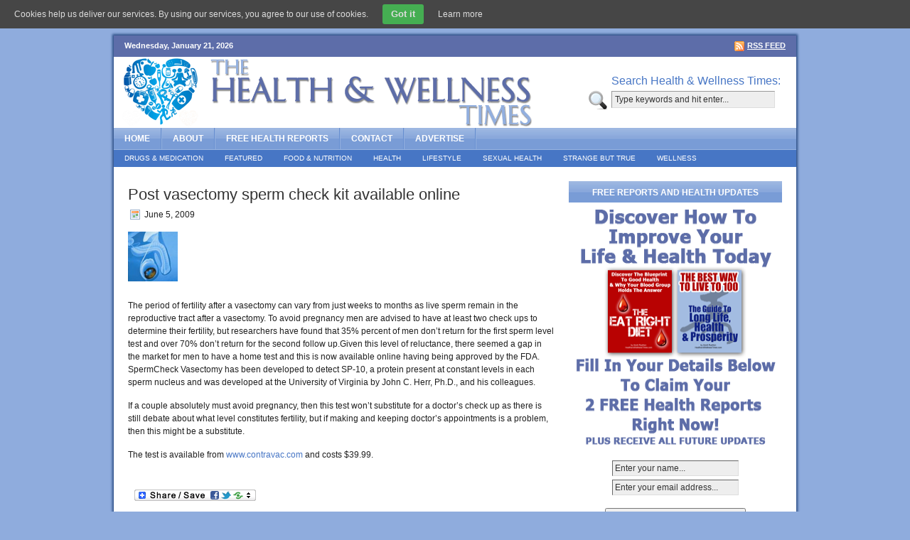

--- FILE ---
content_type: text/html; charset=UTF-8
request_url: https://www.healthandwellnesstimes.com/post-vasectomy-sperm-check-kit-available-online/
body_size: 8437
content:
<!DOCTYPE html PUBLIC "-//W3C//DTD XHTML 1.0 Transitional//EN" "http://www.w3.org/TR/xhtml1/DTD/xhtml1-transitional.dtd">
<html xmlns="http://www.w3.org/1999/xhtml">
<head profile="http://gmpg.org/xfn/11">
<meta http-equiv="Content-Type" content="text/html; charset=UTF-8" />
<meta name="distribution" content="global" />
<meta name="robots" content="follow, all" />
<meta name="language" content="en, sv" />
<meta name="verify-v1" content="yL2HYRar2CRbjJQriXlt2iSWyKhFky/OOFbl+rZnWW8=" />
<meta name="blogcatalog" content="9BC8978906" /> 
<title>Post vasectomy sperm check kit available online</title>

<link rel="Shortcut Icon" href="https://www.healthandwellnesstimes.com/wp-content/themes/revolution_city-10/images/favicon1.ico" type="image/x-icon" />
<link rel="alternate" type="application/rss+xml" title="RSS 2.0" href="https://www.healthandwellnesstimes.com/feed/" />
<link rel="alternate" type="text/xml" title="RSS .92" href="https://www.healthandwellnesstimes.com/feed/rss/" />
<link rel="alternate" type="application/atom+xml" title="Atom 0.3" href="https://www.healthandwellnesstimes.com/feed/atom/" />
<link rel="pingback" href="https://www.healthandwellnesstimes.com/xmlrpc.php" />
				
	<script type="text/javascript">//<![CDATA[
	// Google Analytics for WordPress by Yoast v4.1.3 | http://yoast.com/wordpress/google-analytics/
	var _gaq = _gaq || [];
	_gaq.push(['_setAccount','UA-5493593-4']);
	_gaq.push(['_trackPageview'],['_trackPageLoadTime']);
	(function() {
		var ga = document.createElement('script'); ga.type = 'text/javascript'; ga.async = true;
		ga.src = ('https:' == document.location.protocol ? 'https://ssl' : 'http://www') + '.google-analytics.com/ga.js';
		var s = document.getElementsByTagName('script')[0]; s.parentNode.insertBefore(ga, s);
	})();
	//]]></script>
<link rel="alternate" type="application/rss+xml" title="The Health and Wellness Times &raquo; Post vasectomy sperm check kit available online Comments Feed" href="https://www.healthandwellnesstimes.com/post-vasectomy-sperm-check-kit-available-online/feed/" />
<link rel='stylesheet' id='A2A_SHARE_SAVE-css'  href='https://www.healthandwellnesstimes.com/wp-content/plugins/add-to-any/addtoany.min.css?ver=1.3' type='text/css' media='all' />
<link rel='stylesheet' id='contact-form-7-css'  href='https://www.healthandwellnesstimes.com/wp-content/plugins/contact-form-7/styles.css?ver=2.4.6' type='text/css' media='all' />
<script type='text/javascript' src='https://www.healthandwellnesstimes.com/wp-includes/js/l10n.js?ver=20101110'></script>
<script type='text/javascript' src='https://www.healthandwellnesstimes.com/wp-includes/js/jquery/jquery.js?ver=1.6.1'></script>
<link rel="EditURI" type="application/rsd+xml" title="RSD" href="https://www.healthandwellnesstimes.com/xmlrpc.php?rsd" />
<link rel="wlwmanifest" type="application/wlwmanifest+xml" href="https://www.healthandwellnesstimes.com/wp-includes/wlwmanifest.xml" /> 
<link rel='index' title='The Health and Wellness Times' href='https://www.healthandwellnesstimes.com/' />
<link rel='start' title='Extra health benefits for men' href='https://www.healthandwellnesstimes.com/extra-health-benefits-for-men/' />
<link rel='prev' title='10 point healthy flight check' href='https://www.healthandwellnesstimes.com/10-point-healthy-flight-check/' />
<link rel='next' title='Antidepressant drug statistics turn out to be depressing' href='https://www.healthandwellnesstimes.com/antidepressant-drug-statistics-turn-out-to-be-depressing/' />
<meta name="generator" content="WordPress 3.2.1" />
<link rel='shortlink' href='https://www.healthandwellnesstimes.com/?p=2592' />

<script type="text/javascript"><!--
var a2a_config=a2a_config||{},wpa2a={done:false,html_done:false,script_ready:false,script_load:function(){var a=document.createElement('script'),s=document.getElementsByTagName('script')[0];a.type='text/javascript';a.async=true;a.src='https://static.addtoany.com/menu/page.js';s.parentNode.insertBefore(a,s);wpa2a.script_load=function(){};},script_onready:function(){if(a2a.type=='page'){wpa2a.script_ready=true;if(wpa2a.html_done)wpa2a.init();}},init:function(){for(var i=0,el,target,targets=wpa2a.targets,length=targets.length;i<length;i++){el=document.getElementById('wpa2a_'+(i+1));target=targets[i];a2a_config.linkname=target.title;a2a_config.linkurl=target.url;if(el)a2a.init('page',{target:el});wpa2a.done=true;}}};a2a_config.tracking_callback=['ready',wpa2a.script_onready];
a2a_config.show_title=1;
//--></script>

<!-- All in One SEO Pack 1.6.13.3 by Michael Torbert of Semper Fi Web Design[549,637] -->
<meta name="description" content="The period of fertility after a vasectomy can vary from just weeks to months as live sperm remain in the reproductive tract after a vasectomy. To avoid" />
<meta name="keywords" content="mens health" />
<link rel="canonical" href="https://www.healthandwellnesstimes.com/post-vasectomy-sperm-check-kit-available-online/" />
<!-- /all in one seo pack -->

	<!-- begin gallery scripts -->
    <link rel="stylesheet" href="https://www.healthandwellnesstimes.com/wp-content/plugins/featured-content-gallery/css/jd.gallery.css.php" type="text/css" media="screen" charset="utf-8"/>
	<link rel="stylesheet" href="https://www.healthandwellnesstimes.com/wp-content/plugins/featured-content-gallery/css/jd.gallery.css" type="text/css" media="screen" charset="utf-8"/>
	<script type="text/javascript" src="https://www.healthandwellnesstimes.com/wp-content/plugins/featured-content-gallery/scripts/mootools.v1.11.js"></script>
	<script type="text/javascript" src="https://www.healthandwellnesstimes.com/wp-content/plugins/featured-content-gallery/scripts/jd.gallery.js.php"></script>
	<script type="text/javascript" src="https://www.healthandwellnesstimes.com/wp-content/plugins/featured-content-gallery/scripts/jd.gallery.transitions.js"></script>
	<!-- end gallery scripts -->

			<link rel="stylesheet" type="text/css" href="https://www.healthandwellnesstimes.com/index.php?ak_action=aktt_css&v=2.4" />
			<script type="text/javascript" src="https://www.healthandwellnesstimes.com/index.php?ak_action=aktt_js&v=2.4"></script>
		
		<style type="text/css" media="screen">
			#catapult-cookie-bar {
				display: none;
				direction: ltr;
				color: #dddddd;
				min-height: 30px;
				position: fixed;
				left: 0;
				top: 0;
				width: 100%;
				z-index: 99999;
				padding:6px 20px 4px;
				background-color: #464646;
				text-align:left;
			}
			#catapult-cookie-bar a {
				color: #dddddd;
			}
			button#catapultCookie {
				margin:0 20px;
				line-height:20px;
				background:#45AE52;
				border:none;
				color: #dddddd;
				padding:4px 12px;
				border-radius: 3px;
				cursor: pointer;
				font-size: 13px;
				font-weight: bold;
			}
		</style><!--[if IE]>
<style type="text/css">
.addtoany_list a img{filter:alpha(opacity=70)}
.addtoany_list a:hover img,.addtoany_list a.addtoany_share_save img{filter:alpha(opacity=100)}
</style>
<![endif]-->

<style type="text/css" media="screen"><!-- @import url( https://www.healthandwellnesstimes.com/wp-content/themes/revolution_city-10/style.css ); --></style>
<link type="text/css" media="screen" rel="stylesheet" href="https://www.healthandwellnesstimes.com/wp-content/themes/revolution_city-10/tab.css"  />
<script src="https://www.healthandwellnesstimes.com/wp-content/themes/revolution_city-10/javascript/tabber.js" type="text/javascript"></script>

<script type="text/javascript"><!--//--><![CDATA[//><!--
sfHover = function() {
	if (!document.getElementsByTagName) return false;
	var sfEls = document.getElementById("nav").getElementsByTagName("li");

	// if you only have one main menu - delete the line below //
	var sfEls1 = document.getElementById("subnav").getElementsByTagName("li");
	//

	for (var i=0; i<sfEls.length; i++) {
		sfEls[i].onmouseover=function() {
			this.className+=" sfhover";
		}
		sfEls[i].onmouseout=function() {
			this.className=this.className.replace(new RegExp(" sfhover\\b"), "");
		}
	}

	// if you only have one main menu - delete the "for" loop below //
	for (var i=0; i<sfEls1.length; i++) {
		sfEls1[i].onmouseover=function() {
			this.className+=" sfhover1";
		}
		sfEls1[i].onmouseout=function() {
			this.className=this.className.replace(new RegExp(" sfhover1\\b"), "");
		}
	}
	//

}
if (window.attachEvent) window.attachEvent("onload", sfHover);
//--><!]]></script>

</head>

<body>

<div id="wrap">

	<div id="topnavbar">
	
		<div class="topnavbarleft">
			<p><script src="https://www.healthandwellnesstimes.com/wp-content/themes/revolution_city-10/javascript/date.js" type="text/javascript"></script></p>
		</div>

		<div class="topnavbarright">
		<p><a href="https://feedproxy.google.com/TheHealthAndWellnessTimes"><img style="vertical-align:middle" src="https://www.healthandwellnesstimes.com/wp-content/themes/revolution_city-10/images/rss.gif" alt="Subscribe to The Health and Wellness Times" /></a><a href="https://feedproxy.google.com/TheHealthAndWellnessTimes">RSS Feed</a><!--<a href="https://www.healthandwellnesstimes.com/comments/feed/"><img style="vertical-align:middle;margin-left:10px;" src="https://www.healthandwellnesstimes.com/wp-content/themes/revolution_city-10/images/rss.gif" alt="Subscribe to The Health and Wellness Times" /></a><a href="https://www.healthandwellnesstimes.com/comments/feed/">Comments</a> --></p>
		</div>
	</div>

<div id="header">

	<div class="headerleft">
		<a href="https://www.healthandwellnesstimes.com/"><img src="https://www.healthandwellnesstimes.com/wp-content/themes/revolution_city-10/images/logo.gif" alt="Health, Wellness, Nutrition, Wealth, Living" /></a>
	</div>
	
		
	<div class="headerright">
<h3>Search Health &amp; Wellness Times: </h3>
		<form id="searchform" method="get" action="/index.php">
		<input type="text" value="Type keywords and hit enter..." name="s" id="s-head" onfocus="if (this.value == 'Type keywords and hit enter...') {this.value = '';}" onblur="if (this.value == '') {this.value = 'Type keywords and hit enter...';}" /></form>
	</div>

</div>

<div id="navbar">

	<ul id="nav">
		<li><a href="https://www.healthandwellnesstimes.com">Home</a></li>
			<li class="page_item page-item-2"><a href="https://www.healthandwellnesstimes.com/about/" title="About">About</a></li>
<li class="page_item page-item-3224"><a href="https://www.healthandwellnesstimes.com/free-health-reports/" title="FREE Health Reports">FREE Health Reports</a></li>
<li class="page_item page-item-59"><a href="https://www.healthandwellnesstimes.com/contact/" title="Contact">Contact</a></li>
<li class="page_item page-item-3221"><a href="https://www.healthandwellnesstimes.com/advertise/" title="Advertise">Advertise</a></li>
	</ul>
	
</div>

<div style="clear:both;"></div>

<div id="subnavbar">
	<ul id="subnav">

			<li class="cat-item cat-item-11"><a href="https://www.healthandwellnesstimes.com/category/drugs-and-medication/" title="View all posts filed under Drugs &amp; Medication">Drugs &amp; Medication</a>
<ul class='children'>
	<li class="cat-item cat-item-37"><a href="https://www.healthandwellnesstimes.com/category/drugs-and-medication/medical-research-studies/" title="View all posts filed under Medical Research &amp; Studies">Medical Research &amp; Studies</a>
</li>
	<li class="cat-item cat-item-16"><a href="https://www.healthandwellnesstimes.com/category/drugs-and-medication/natural-medicine/" title="View all posts filed under Natural Medicine">Natural Medicine</a>
</li>
	<li class="cat-item cat-item-723"><a href="https://www.healthandwellnesstimes.com/category/drugs-and-medication/surgery/" title="View all posts filed under Surgery">Surgery</a>
</li>
</ul>
</li>
	<li class="cat-item cat-item-34"><a href="https://www.healthandwellnesstimes.com/category/featured/" title="View all posts filed under featured">featured</a>
</li>
	<li class="cat-item cat-item-20"><a href="https://www.healthandwellnesstimes.com/category/food-and-nutrition/" title="View all posts filed under Food &amp; Nutrition">Food &amp; Nutrition</a>
<ul class='children'>
	<li class="cat-item cat-item-36"><a href="https://www.healthandwellnesstimes.com/category/food-and-nutrition/diets/" title="View all posts filed under Diets">Diets</a>
</li>
	<li class="cat-item cat-item-12"><a href="https://www.healthandwellnesstimes.com/category/food-and-nutrition/vitamins-and-supplements/" title="View all posts filed under Vitamins &amp; Supplements">Vitamins &amp; Supplements</a>
</li>
</ul>
</li>
	<li class="cat-item cat-item-1"><a href="https://www.healthandwellnesstimes.com/category/general-health/" title="View all posts filed under Health">Health</a>
<ul class='children'>
	<li class="cat-item cat-item-10"><a href="https://www.healthandwellnesstimes.com/category/general-health/childrens-health/" title="View all posts filed under Childrens Health">Childrens Health</a>
</li>
	<li class="cat-item cat-item-13"><a href="https://www.healthandwellnesstimes.com/category/general-health/healthy-ageing-general-health/" title="View all posts filed under Healthy Ageing">Healthy Ageing</a>
</li>
	<li class="cat-item cat-item-8"><a href="https://www.healthandwellnesstimes.com/category/general-health/mens-health-health/" title="View all posts filed under Mens Health">Mens Health</a>
</li>
	<li class="cat-item cat-item-15"><a href="https://www.healthandwellnesstimes.com/category/general-health/mental-health/" title="View all posts filed under Mental Health">Mental Health</a>
</li>
	<li class="cat-item cat-item-9"><a href="https://www.healthandwellnesstimes.com/category/general-health/womens-health/" title="View all posts filed under Womens Health">Womens Health</a>
</li>
</ul>
</li>
	<li class="cat-item cat-item-14"><a href="https://www.healthandwellnesstimes.com/category/healthy-lifestyle/" title="View all posts filed under Lifestyle">Lifestyle</a>
<ul class='children'>
	<li class="cat-item cat-item-164"><a href="https://www.healthandwellnesstimes.com/category/healthy-lifestyle/at-home/" title="View all posts filed under At Home">At Home</a>
</li>
	<li class="cat-item cat-item-38"><a href="https://www.healthandwellnesstimes.com/category/healthy-lifestyle/at-work/" title="View all posts filed under At Work">At Work</a>
</li>
	<li class="cat-item cat-item-18"><a href="https://www.healthandwellnesstimes.com/category/healthy-lifestyle/fitness-and-sport/" title="View all posts filed under Fitness &amp; Sport">Fitness &amp; Sport</a>
</li>
	<li class="cat-item cat-item-19"><a href="https://www.healthandwellnesstimes.com/category/healthy-lifestyle/travel-health/" title="View all posts filed under Travel">Travel</a>
</li>
</ul>
</li>
	<li class="cat-item cat-item-17"><a href="https://www.healthandwellnesstimes.com/category/sexual-health/" title="View all posts filed under Sexual Health">Sexual Health</a>
</li>
	<li class="cat-item cat-item-709"><a href="https://www.healthandwellnesstimes.com/category/strange-but-true/" title="View all posts filed under Strange But True">Strange But True</a>
</li>
	<li class="cat-item cat-item-21"><a href="https://www.healthandwellnesstimes.com/category/wellness/" title="View all posts filed under Wellness">Wellness</a>
<ul class='children'>
	<li class="cat-item cat-item-48"><a href="https://www.healthandwellnesstimes.com/category/wellness/skincare/" title="View all posts filed under Skincare">Skincare</a>
</li>
</ul>
</li>
	</ul>
</div>

<div style="clear:both;"></div>
<div id="content">

	<div id="contentleft">
	
		<div class="postarea">
		
		<!-- <div class="breadcrumb">
		
</div> -->


			
						<h1>Post vasectomy sperm check kit available online</h1>
			
			<div class="date">
			
				<div class="dateleft">
				<p><span class="time">June 5, 2009</span></p> 
				</div>
				
				<div class="dateright">
				</div>
				
			</div>


			<div style="float: right;margin: 2px;"><script type="text/javascript"><!--
google_ad_client = "pub-7344153808474064";
google_alternate_color = "FFFFFF";
google_ad_width = 468;
google_ad_height = 60;
google_ad_format = "468x60_as";
google_ad_type = "text";
google_ad_channel ="8130846927";
google_color_border = "FFFFFF";
google_color_link = "4776C5";
google_color_bg = "FFFFFF";
google_color_text = "202020";
google_color_url = "4776C5";
google_ui_features = "rc:0";
//--></script>
<script type="text/javascript" src="https://pagead2.googlesyndication.com/pagead/show_ads.js">
</script></div><p><img class="alignnone" title="sperm check" src="https://www.healthandwellnesstimes.com/wp-content/uploads/2009/03/testicular-cancer.png" alt="" width="70" height="70" /></p>
<p>The period of fertility after a vasectomy can vary from just weeks to months as live sperm remain in the reproductive tract after a vasectomy. To avoid pregnancy men are advised to have at least two check ups to determine their fertility, but researchers have found that 35% percent of men don&#8217;t return for the first sperm level test and over 70% don&#8217;t return for the second follow up.Given this level of reluctance, there seemed a gap in the market for men to have a home test and this is now available online having being approved by the FDA. SpermCheck Vasectomy has been developed to detect SP-10, a protein present at constant levels in each sperm nucleus and was developed at the University of Virginia by John C. Herr, Ph.D., and his colleagues.</p>
<p>If a couple absolutely must avoid pregnancy, then this test won&#8217;t substitute for a doctor&#8217;s check up as there is still debate about what level constitutes fertility, but if making and keeping doctor&#8217;s appointments is a problem, then this might be a substitute.</p>
<p>The test is available from <a href="http://www.contravac.com" onclick="javascript:_gaq.push(['_trackEvent','outbound-article','http://www.contravac.com']);" target="_blank">www.contravac.com</a> and costs $39.99.</p>
<div class="addtoany_share_save_container"><div class="a2a_kit a2a_target addtoany_list" id="wpa2a_1"><a class="a2a_dd addtoany_share_save" href="https://www.addtoany.com/share_save" onclick="javascript:_gaq.push(['_trackEvent','outbound-article','http://www.addtoany.com']);"><img src="https://www.healthandwellnesstimes.com/wp-content/plugins/add-to-any/share_save_171_16.gif" width="171" height="16" alt="Share"/></a></div>
<script type="text/javascript"><!--
wpa2a.script_load();
//--></script>
</div><div style="clear:both;"></div>
<div class="adsense-post">
		
			<!--To activate your Google AdSense ad, go to your WP dashboard and go to Presentation -> Revolution City Options and enter your Google Adsense Code.-->
			
			<script type="text/javascript"><!--
google_ad_client = "pub-7344153808474064";
/* 468x60 */
google_ad_slot = "4976020653";
google_ad_width = 468;
google_ad_height = 60;
//-->
</script>
<script type="text/javascript"
src="https://pagead2.googlesyndication.com/pagead/show_ads.js">
</script> </div>
<br>
Article by <a href="https://www.healthandwellnesstimes.com/author/anna/" title="Posts by AnnA" rel="author">AnnA</a> &nbsp; <br /><img alt='' src='https://secure.gravatar.com/avatar/28973603200f2ea45ff2fbd3ee4f3f90?s=80&amp;d=https%3A%2F%2Fsecure.gravatar.com%2Favatar%2Fad516503a11cd5ca435acc9bb6523536%3Fs%3D80&amp;r=G' class='avatar avatar-80 photo' height='80' width='80' /><br />
</p>
			
			<div class="postmeta">
				<p><span class="tags">Tags: <a href="https://www.healthandwellnesstimes.com/tag/spermcheck/" rel="tag">SpermCheck</a>, <a href="https://www.healthandwellnesstimes.com/tag/spermcheck-vasectomy/" rel="tag">SpermCheck Vasectomy</a>, <a href="https://www.healthandwellnesstimes.com/tag/vasectomy-fertility-check/" rel="tag">vasectomy fertility check</a></span><br />
 Filed under <a href="https://www.healthandwellnesstimes.com/category/general-health/mens-health-health/" title="View all posts in Mens Health" rel="category tag">Mens Health</a>			</div>
		 			
			<!--
			<rdf:RDF xmlns:rdf="http://www.w3.org/1999/02/22-rdf-syntax-ns#"
			xmlns:dc="http://purl.org/dc/elements/1.1/"
			xmlns:trackback="http://madskills.com/public/xml/rss/module/trackback/">
		<rdf:Description rdf:about="https://www.healthandwellnesstimes.com/post-vasectomy-sperm-check-kit-available-online/"
    dc:identifier="https://www.healthandwellnesstimes.com/post-vasectomy-sperm-check-kit-available-online/"
    dc:title="Post vasectomy sperm check kit available online"
    trackback:ping="https://www.healthandwellnesstimes.com/post-vasectomy-sperm-check-kit-available-online/trackback/" />
</rdf:RDF>			-->
			
						
		</div>
		

			
		<div class="comments">
	
			<h4>Comments</h4>
			
<!-- You can start editing here. -->

<div id="commentblock">

			<!-- If comments are open, but there are no comments. -->

	 


<p id="respond"><b>What do you think of this health article by <a href="https://www.healthandwellnesstimes.com/author/anna/" title="Posts by AnnA" rel="author">AnnA</a>? Join the discussion...
</b></p>


<form action="https://www.healthandwellnesstimes.com/wp-comments-post.php" method="post" id="commentform">


<p><label for="name">Name (required)</label><br />
<input type="text" name="author" id="name" value="" size="50" tabindex="1" /></p>

<p><label for="email">Email Address (required)</label><br />
<input type="text" name="email" id="email" value="" size="50" tabindex="2" /></p>

<p><label for="url">Website</label><br />
<input type="text" name="url" id="url" value="" size="50" tabindex="3" /></p>


<!--<p><small><strong>XHTML:</strong> You can use these tags: &lt;a href=&quot;&quot; title=&quot;&quot;&gt; &lt;abbr title=&quot;&quot;&gt; &lt;acronym title=&quot;&quot;&gt; &lt;b&gt; &lt;blockquote cite=&quot;&quot;&gt; &lt;cite&gt; &lt;code&gt; &lt;del datetime=&quot;&quot;&gt; &lt;em&gt; &lt;i&gt; &lt;q cite=&quot;&quot;&gt; &lt;strike&gt; &lt;strong&gt; </small></p>-->

<p><label for="words">Speak your mind</label><br /><textarea name="comment" id="words" cols="40" rows="10" tabindex="4"></textarea></p>

<p><input name="submit" type="submit" id="submit" tabindex="5" value="Submit Comment" />
<input type="hidden" name="comment_post_ID" value="2592" /></p>

<p style="display: none;"><input type="hidden" id="akismet_comment_nonce" name="akismet_comment_nonce" value="9daefce6fa" /></p>
</form>



</div>			
		</div>
		
	</div>
	
<!-- begin sidebar -->
<div id="sidebar">
	<div class="newsletter">
		<h2>Free Reports and Health Updates</h2>

        <a href="https://www.healthandwellnesstimes.com/free-health-reports/"><img src="https://www.healthandwellnesstimes.com/bonus-gifts.png" alt="Health and Wellness free reports" width="297" height="338" border="0" /></a>
<form method="post" action="https://www.aweber.com/scripts/addlead.pl" target="_new">

<input type="hidden" name="meta_web_form_id" value="1353916276">
<input type="hidden" name="meta_split_id" value="">
<input type="hidden" name="unit" value="healthy-times">
<input type="hidden" name="redirect" value="https://www.healthandwellnesstimes.com/thankyouvo" id="redirect_405195363a0ea467fd0b4991c448d0df">
<input type="hidden" name="meta_redirect_onlist" value="https://www.healthandwellnesstimes.com/sorry-please-try-again/">
<input type="hidden" name="meta_adtracking" value="H&W_Widget_Sign_Up" />
<input type="hidden" name="meta_message" value="1">
<input type="hidden" name="meta_required" value="from">
<input type="hidden" name="meta_forward_vars" value="0">
<p align="center"><input type="text" value="Enter your name..." id="subbox" onfocus="if (this.value == 'Enter your name...') {this.value = '';}" onblur="if (this.value == '') {this.value = 'Enter your name...';}" name="name"/>
<p align="center"><input type="text" value="Enter your email address..." id="subbox" onfocus="if (this.value == 'Enter your email address...') {this.value = '';}" onblur="if (this.value == '') {this.value = 'Enter your email address...';}" name="from"/>
<p align="center"></br>
<input type="submit" value="Rush Me My Free Reports Now" />
</p>
</form>	
</div>
		

	<div class="adsense">
		<!--To activate your Google AdSense ad, go to your WP dashboard and go to Presentation -> Revolution City Options and enter your Google Adsense Code.-->
		<script type="text/javascript"><!--
google_ad_client = "pub-7344153808474064";
/* 300x250*/
google_ad_slot = "4519428800";
google_ad_width = 300;
google_ad_height = 250;
//-->
</script>
<script type="text/javascript"
src="https://pagead2.googlesyndication.com/pagead/show_ads.js">
</script>	

	</div>

	
	<div class="widgetarea">
	
	<ul id="sidebarwidgeted">
	
		
		<li id="recent-posts">
		<h2>Recent Health Articles</h2>
			<ul>
					<li><a href='https://www.healthandwellnesstimes.com/how-does-the-acai-berry-facilitate-weight-loss/' title='How does the Acai Berry facilitate weight loss?'>How does the Acai Berry facilitate weight loss?</a></li>
	<li><a href='https://www.healthandwellnesstimes.com/diet-drinks-can-increase-your-waistline-and-put-weight-on-2/' title='Diet Drinks Can Increase Your Waistline and Put Weight On'>Diet Drinks Can Increase Your Waistline and Put Weight On</a></li>
	<li><a href='https://www.healthandwellnesstimes.com/west-highland-white-terriers-could-help-your-health-2/' title='West Highland White Terriers Could Help Your Health'>West Highland White Terriers Could Help Your Health</a></li>
	<li><a href='https://www.healthandwellnesstimes.com/is-your-smartphone-making-your-eyes-tired/' title='Is Your Smartphone Making Your Eyes Tired?'>Is Your Smartphone Making Your Eyes Tired?</a></li>
	<li><a href='https://www.healthandwellnesstimes.com/do-solar-flares-affect-our-health/' title='Do Solar Flares Affect Our Health?'>Do Solar Flares Affect Our Health?</a></li>
			</ul>
		</li>
		
		
	</ul>
	
	</div>

	<!-- begin l_sidebar -->

<div id="l_sidebar">

	<ul id="l_sidebarwidgeted">
	
	<li id="categories-3" class="widget widget_categories"><h2 class="widgettitle">Categories</h2>
		<ul>
	<li class="cat-item cat-item-11"><a href="https://www.healthandwellnesstimes.com/category/drugs-and-medication/" title="View all posts filed under Drugs &amp; Medication">Drugs &amp; Medication</a>
<ul class='children'>
	<li class="cat-item cat-item-37"><a href="https://www.healthandwellnesstimes.com/category/drugs-and-medication/medical-research-studies/" title="View all posts filed under Medical Research &amp; Studies">Medical Research &amp; Studies</a>
</li>
	<li class="cat-item cat-item-16"><a href="https://www.healthandwellnesstimes.com/category/drugs-and-medication/natural-medicine/" title="View all posts filed under Natural Medicine">Natural Medicine</a>
</li>
	<li class="cat-item cat-item-723"><a href="https://www.healthandwellnesstimes.com/category/drugs-and-medication/surgery/" title="View all posts filed under Surgery">Surgery</a>
</li>
</ul>
</li>
	<li class="cat-item cat-item-34"><a href="https://www.healthandwellnesstimes.com/category/featured/" title="View all posts filed under featured">featured</a>
</li>
	<li class="cat-item cat-item-20"><a href="https://www.healthandwellnesstimes.com/category/food-and-nutrition/" title="View all posts filed under Food &amp; Nutrition">Food &amp; Nutrition</a>
<ul class='children'>
	<li class="cat-item cat-item-36"><a href="https://www.healthandwellnesstimes.com/category/food-and-nutrition/diets/" title="View all posts filed under Diets">Diets</a>
</li>
	<li class="cat-item cat-item-12"><a href="https://www.healthandwellnesstimes.com/category/food-and-nutrition/vitamins-and-supplements/" title="View all posts filed under Vitamins &amp; Supplements">Vitamins &amp; Supplements</a>
</li>
</ul>
</li>
	<li class="cat-item cat-item-1"><a href="https://www.healthandwellnesstimes.com/category/general-health/" title="View all posts filed under Health">Health</a>
<ul class='children'>
	<li class="cat-item cat-item-10"><a href="https://www.healthandwellnesstimes.com/category/general-health/childrens-health/" title="View all posts filed under Childrens Health">Childrens Health</a>
</li>
	<li class="cat-item cat-item-13"><a href="https://www.healthandwellnesstimes.com/category/general-health/healthy-ageing-general-health/" title="View all posts filed under Healthy Ageing">Healthy Ageing</a>
</li>
	<li class="cat-item cat-item-8"><a href="https://www.healthandwellnesstimes.com/category/general-health/mens-health-health/" title="View all posts filed under Mens Health">Mens Health</a>
</li>
	<li class="cat-item cat-item-15"><a href="https://www.healthandwellnesstimes.com/category/general-health/mental-health/" title="View all posts filed under Mental Health">Mental Health</a>
</li>
	<li class="cat-item cat-item-9"><a href="https://www.healthandwellnesstimes.com/category/general-health/womens-health/" title="View all posts filed under Womens Health">Womens Health</a>
</li>
</ul>
</li>
	<li class="cat-item cat-item-14"><a href="https://www.healthandwellnesstimes.com/category/healthy-lifestyle/" title="View all posts filed under Lifestyle">Lifestyle</a>
<ul class='children'>
	<li class="cat-item cat-item-164"><a href="https://www.healthandwellnesstimes.com/category/healthy-lifestyle/at-home/" title="View all posts filed under At Home">At Home</a>
</li>
	<li class="cat-item cat-item-38"><a href="https://www.healthandwellnesstimes.com/category/healthy-lifestyle/at-work/" title="View all posts filed under At Work">At Work</a>
</li>
	<li class="cat-item cat-item-18"><a href="https://www.healthandwellnesstimes.com/category/healthy-lifestyle/fitness-and-sport/" title="View all posts filed under Fitness &amp; Sport">Fitness &amp; Sport</a>
</li>
	<li class="cat-item cat-item-19"><a href="https://www.healthandwellnesstimes.com/category/healthy-lifestyle/travel-health/" title="View all posts filed under Travel">Travel</a>
</li>
</ul>
</li>
	<li class="cat-item cat-item-17"><a href="https://www.healthandwellnesstimes.com/category/sexual-health/" title="View all posts filed under Sexual Health">Sexual Health</a>
</li>
	<li class="cat-item cat-item-709"><a href="https://www.healthandwellnesstimes.com/category/strange-but-true/" title="View all posts filed under Strange But True">Strange But True</a>
</li>
	<li class="cat-item cat-item-21"><a href="https://www.healthandwellnesstimes.com/category/wellness/" title="View all posts filed under Wellness">Wellness</a>
<ul class='children'>
	<li class="cat-item cat-item-48"><a href="https://www.healthandwellnesstimes.com/category/wellness/skincare/" title="View all posts filed under Skincare">Skincare</a>
</li>
</ul>
</li>
		</ul>
</li>
<li id="archives-3" class="widget widget_archive"><h2 class="widgettitle">Monthly Articles</h2>
		<select name="archive-dropdown" onchange='document.location.href=this.options[this.selectedIndex].value;'> <option value="">Select Month</option> 	<option value='https://www.healthandwellnesstimes.com/2011/11/'> November 2011 </option>
	<option value='https://www.healthandwellnesstimes.com/2011/08/'> August 2011 </option>
	<option value='https://www.healthandwellnesstimes.com/2011/07/'> July 2011 </option>
	<option value='https://www.healthandwellnesstimes.com/2011/06/'> June 2011 </option>
	<option value='https://www.healthandwellnesstimes.com/2011/05/'> May 2011 </option>
	<option value='https://www.healthandwellnesstimes.com/2011/04/'> April 2011 </option>
	<option value='https://www.healthandwellnesstimes.com/2011/03/'> March 2011 </option>
	<option value='https://www.healthandwellnesstimes.com/2011/02/'> February 2011 </option>
	<option value='https://www.healthandwellnesstimes.com/2011/01/'> January 2011 </option>
	<option value='https://www.healthandwellnesstimes.com/2010/12/'> December 2010 </option>
	<option value='https://www.healthandwellnesstimes.com/2010/11/'> November 2010 </option>
	<option value='https://www.healthandwellnesstimes.com/2010/10/'> October 2010 </option>
	<option value='https://www.healthandwellnesstimes.com/2010/09/'> September 2010 </option>
	<option value='https://www.healthandwellnesstimes.com/2010/08/'> August 2010 </option>
	<option value='https://www.healthandwellnesstimes.com/2010/07/'> July 2010 </option>
	<option value='https://www.healthandwellnesstimes.com/2010/06/'> June 2010 </option>
	<option value='https://www.healthandwellnesstimes.com/2010/05/'> May 2010 </option>
	<option value='https://www.healthandwellnesstimes.com/2010/04/'> April 2010 </option>
	<option value='https://www.healthandwellnesstimes.com/2010/03/'> March 2010 </option>
	<option value='https://www.healthandwellnesstimes.com/2010/02/'> February 2010 </option>
	<option value='https://www.healthandwellnesstimes.com/2010/01/'> January 2010 </option>
	<option value='https://www.healthandwellnesstimes.com/2009/12/'> December 2009 </option>
	<option value='https://www.healthandwellnesstimes.com/2009/11/'> November 2009 </option>
	<option value='https://www.healthandwellnesstimes.com/2009/10/'> October 2009 </option>
	<option value='https://www.healthandwellnesstimes.com/2009/09/'> September 2009 </option>
	<option value='https://www.healthandwellnesstimes.com/2009/08/'> August 2009 </option>
	<option value='https://www.healthandwellnesstimes.com/2009/07/'> July 2009 </option>
	<option value='https://www.healthandwellnesstimes.com/2009/06/'> June 2009 </option>
	<option value='https://www.healthandwellnesstimes.com/2009/05/'> May 2009 </option>
	<option value='https://www.healthandwellnesstimes.com/2009/04/'> April 2009 </option>
	<option value='https://www.healthandwellnesstimes.com/2009/03/'> March 2009 </option>
	<option value='https://www.healthandwellnesstimes.com/2009/02/'> February 2009 </option>
	<option value='https://www.healthandwellnesstimes.com/2009/01/'> January 2009 </option>
	<option value='https://www.healthandwellnesstimes.com/2008/12/'> December 2008 </option>
	<option value='https://www.healthandwellnesstimes.com/2008/11/'> November 2008 </option>
	<option value='https://www.healthandwellnesstimes.com/2008/10/'> October 2008 </option>
	<option value='https://www.healthandwellnesstimes.com/2008/09/'> September 2008 </option>
	<option value='https://www.healthandwellnesstimes.com/2008/08/'> August 2008 </option>
	<option value='https://www.healthandwellnesstimes.com/2008/07/'> July 2008 </option>
	<option value='https://www.healthandwellnesstimes.com/2008/06/'> June 2008 </option>
	<option value='https://www.healthandwellnesstimes.com/2008/05/'> May 2008 </option>
	<option value='https://www.healthandwellnesstimes.com/2008/04/'> April 2008 </option>
	<option value='https://www.healthandwellnesstimes.com/2008/03/'> March 2008 </option>
	<option value='https://www.healthandwellnesstimes.com/2008/02/'> February 2008 </option>
	<option value='https://www.healthandwellnesstimes.com/2008/01/'> January 2008 </option>
	<option value='https://www.healthandwellnesstimes.com/2007/12/'> December 2007 </option>
	<option value='https://www.healthandwellnesstimes.com/2007/11/'> November 2007 </option>
	<option value='https://www.healthandwellnesstimes.com/2007/10/'> October 2007 </option>
	<option value='https://www.healthandwellnesstimes.com/2007/09/'> September 2007 </option>
 </select>
</li>
	
	</ul>
	
</div>

<!-- end l_sidebar -->	
	<!-- begin r_sidebar -->

<div id="r_sidebar">

	<ul id="r_sidebarwidgeted">
	
		
		<!--To define the 120x600 ad, go to your WP dashboard and go to Presentation -> Revolution City Options and enter the ad code.-->
	
		<li id="ads">
		<h2>Healthy Links</h2>
			<script type="text/javascript"><!--
google_ad_client = "pub-7344153808474064";
/* 120x600 */
google_ad_slot = "1779586386";
google_ad_width = 120;
google_ad_height = 600;
//-->
</script>
<script type="text/javascript"
src="https://pagead2.googlesyndication.com/pagead/show_ads.js">
</script>
<div>
</div>		</li>

	
	</ul>
	
</div>

<!-- end r_sidebar -->
	
</div>



<!-- end sidebar -->		
</div>

<!-- The main column ends  -->

<!-- begin footer -->

<div style="clear:both;"></div>

<div id="footer">

	<p>All trademarks and copyrights on this page are owned by their respective owners. All article comments are owned by the comment poster. <br>Everything else copyright &copy; <a href="https://www.healthandwellnesstimes.com">Health and Wellness</a> Times 2007 - 2021
	| All Rights Reserved |  <a href="https://www.healthandwellnesstimes.com/privacy/">Privacy</a> | <a href="https://www.healthandwellnesstimes.com/terms/">Terms</a> <p id="copyright">  </p><div class="footerright">
<A HREF="https://www.copyscape.com/"><IMG SRC="https://banners.copyscape.com/images/cs-wh-3d-88x31.gif" ALT="Page copy protected against web site content infringement by Copyscape" TITLE="Do not copy content from the page. Plagiarism will be detected by Copyscape." WIDTH="88" HEIGHT="31" BORDER="0"></A>
</div>
</div>
<script type='text/javascript' src='https://www.healthandwellnesstimes.com/wp-content/plugins/contact-form-7/jquery.form.js?ver=2.52'></script>
<script type='text/javascript' src='https://www.healthandwellnesstimes.com/wp-content/plugins/contact-form-7/scripts.js?ver=2.4.6'></script>
<script type='text/javascript' src='https://www.healthandwellnesstimes.com/wp-content/plugins/uk-cookie-consent/js/uk-cookie-consent-js.js?ver=1.8'></script>

<script type="text/javascript"><!--
wpa2a.targets=[
{title:'Post vasectomy sperm check kit available online',url:'https://www.healthandwellnesstimes.com/post-vasectomy-sperm-check-kit-available-online/'}];
wpa2a.html_done=true;if(wpa2a.script_ready&&!wpa2a.done)wpa2a.init();wpa2a.script_load();
//--></script>
	<script type="text/javascript">
		jQuery(document).ready(function(){
			if(!catapultReadCookie("catAccCookies")){//If the cookie has not been set
				jQuery("#catapult-cookie-bar").show();
									jQuery("html").css("margin-top","30px");
							}
		});
	</script>
<div id="catapult-cookie-bar">Cookies help us deliver our services. By using our services, you agree to our use of cookies.<button id="catapultCookie" tabindex=1 onclick="catapultAcceptCookies();">Got it</button><a tabindex=1 href="https://www.healthandwellnesstimes.com/cookie-policy">Learn more</a></div></div>
<script defer src="https://static.cloudflareinsights.com/beacon.min.js/vcd15cbe7772f49c399c6a5babf22c1241717689176015" integrity="sha512-ZpsOmlRQV6y907TI0dKBHq9Md29nnaEIPlkf84rnaERnq6zvWvPUqr2ft8M1aS28oN72PdrCzSjY4U6VaAw1EQ==" data-cf-beacon='{"version":"2024.11.0","token":"e8c28faaf32f46c48c5d5dd3771fda36","r":1,"server_timing":{"name":{"cfCacheStatus":true,"cfEdge":true,"cfExtPri":true,"cfL4":true,"cfOrigin":true,"cfSpeedBrain":true},"location_startswith":null}}' crossorigin="anonymous"></script>
</body>
</html>

--- FILE ---
content_type: text/html; charset=utf-8
request_url: https://www.google.com/recaptcha/api2/aframe
body_size: 269
content:
<!DOCTYPE HTML><html><head><meta http-equiv="content-type" content="text/html; charset=UTF-8"></head><body><script nonce="_v4XJK0mYex_WAXQp7lXMQ">/** Anti-fraud and anti-abuse applications only. See google.com/recaptcha */ try{var clients={'sodar':'https://pagead2.googlesyndication.com/pagead/sodar?'};window.addEventListener("message",function(a){try{if(a.source===window.parent){var b=JSON.parse(a.data);var c=clients[b['id']];if(c){var d=document.createElement('img');d.src=c+b['params']+'&rc='+(localStorage.getItem("rc::a")?sessionStorage.getItem("rc::b"):"");window.document.body.appendChild(d);sessionStorage.setItem("rc::e",parseInt(sessionStorage.getItem("rc::e")||0)+1);localStorage.setItem("rc::h",'1769025230052');}}}catch(b){}});window.parent.postMessage("_grecaptcha_ready", "*");}catch(b){}</script></body></html>

--- FILE ---
content_type: text/css
request_url: https://www.healthandwellnesstimes.com/wp-content/themes/revolution_city-10/style.css
body_size: 2873
content:
/* 
	Theme Name: Revolution City
	Theme URL: http://www.revolutiontheme.com
	Description: Revolution City is a 3-column Widget-ready City Portal theme created for WordPress.
	Author: Brian Gardner
	Author URI: http://www.briangardner.com
	Version: 1.0
	
	Please read the theme's FAQ page at http://www.revolutiontheme.com/faqs for licensing agreements.

	Changelog:
		v1.0 - 06.27.08
		First Release of Revolution City
*/

body {
	background: #8FACDD;
	width: 990px;
	color: #202020;
	font-size: 12px;
	font-family: Arial, Tahoma, Verdana;
	margin: 0px auto 0px;
	padding: 0px;
	}
	
#wrap {
	background: #FFFFFF url(images/bg.gif);
	width: 990px;
	margin: 0px auto 0px;
	padding: 0px;
	}

/************************************************
*	Hyperlinks									*
************************************************/

a, a:visited {
	color: #4776C5;
	text-decoration: none;
	}
	
a:hover {
	color: #95A469;
	text-decoration: underline;
	}
	
/************************************************
*	Top Navbar      							*
************************************************/

#topnavbar {
	background: #FFFFFF url(images/topnav.gif);
	width: 990px;
	height: 50px;
	color: #FFFFFF;
	margin: 0px auto 0px;
	padding: 0px;
	}
	
#topnavbar a, #topnavbar a:visited {
	font-size: 11px;
	font-weight: bold;
	color: #FFFFFF;
	text-decoration: underline;
	}
	
#topnavbar a:hover {
	text-decoration: none;
	}
	
#topnavbar p {
	font-size: 11px;
	font-weight: bold;
	padding: 0px;
	margin: 0px;
	}
	
.topnavbarleft {
	width: 200px;
	float: left;
	margin: 0px;
	padding: 28px 0px 0px 30px;
	}
	
.topnavbarright {
	width: 600px;
	float: right;
	margin: 0px;
	padding: 27px 30px 0px 0px;
	text-transform: uppercase;
	text-align: right;
	}
	
.topnavbarright a img {
	border: none;
	margin: 0px 3px 0px 0px;
	padding: 0px;
	}
	
/************************************************
*	Header  									*
************************************************/

#header {
	background: #FFFFFF url(images/header.gif);
	width: 960px;
	height: 100px;
	color: #000000;
	font-size: 11px;
	margin: 0px auto 0px;
	padding: 0px;
	overflow: hidden;
	}

#header h1 {
	color: #4776C5;
	font-size: 24px;
	font-family: Arial, Tahoma, Verdana;
	font-weight: normal;
	margin: 0px;
	padding: 25px 0px 0px 20px;
	text-decoration: none;
	}
	
#header h1 a, #header h1 a:visited {
	color: #4776C5;
	font-size: 24px;
	font-family: Arial, Tahoma, Verdana;
	font-weight: normal;
	margin: 0px;
	padding: 0px;
	text-decoration: none;
	}
	
#header h1 a:hover {
	color: #4776C5;
	text-decoration: none;
	}
	
#header h3 {
	color: #4776C5;
	font-size: 16px;
	font-family: Arial, Tahoma, Verdana;
	font-weight: normal;
	margin: 0px;
	padding: 0px;
	}
	
#header p {
	color: #333333;
	padding: 0px 0px 5px 20px;
	margin: 0px;
	line-height: 20px;
	}
	
#header a, #header a:visited {
	color: #000000;
	font-size: 11px;
	text-transform: uppercase;
	text-decoration: none;
	padding: 0px 0px 0px 0px;
	}
	
#header a:hover {
	color: #000000;
	text-decoration: underline;
	}

.headerleft {
	width: 445px;
	float: left;
	font-size: 14px;
	margin: 0px;
	padding: 0px;
	}
	
.headerleft a img {
	border: none;
	margin: 0px;
	padding: 0px;
	}

.headerright {
	width: 260px;
	float: right;
	margin: 0px;
	padding: 25px 0px 0px 0px;
	font-weight: bold;
	}
	
.headerright a img {
	border: none;
	margin: 0px 0px 3px 0px;
	padding: 0px;
	}
	
/************************************************
*	Navbar      								*
************************************************/

#navbar {
	background: #FFFFFF url(images/navbar.gif);
	width: 960px;
	height: 30px;
	font-size: 12px;
	font-family: Arial, Tahoma, Verdana;
	color: #FFFFFF;
	font-weight: bold;
	margin: 0px auto 0px;
	padding: 0px;
	border-bottom: 1px solid #98B4E0;
	}
	
#navbar a, #navbar a:visited {
	color: #FFFFFF;
	font-size: 12px;
	text-decoration: none;
	padding: 0px 0px 0px 3px;
	}
	
#navbar a:hover {
	color: #FFFFFF;
	text-decoration: underline;
	padding: 0px 0px 0px 3px;
	}
	
#nav {
	margin: 0px;
	padding: 0px;
	list-style: none;
	}
	
#nav ul {
	margin: 0px;
	padding: 0px;
	list-style: none;
	}

#nav a, #nav a:visited {
	background: #FFFFFF url(images/navlink.gif) right;
	color: #FFFFFF;
	display: block;
    font-weight: bold;
   	text-transform: uppercase;
    margin: 0px;
	padding: 8px 17px 8px 15px;
	}
	
#nav a:hover {
	background: #FFFFFF url(images/navhover.gif) right;
	color: #FFFFFF;
    margin: 0px;
	padding: 8px 17px 8px 15px;
	text-decoration: none;
	}

#nav li {
	float: left;
	margin: 0px;
	padding: 0px;
	z-index: 15;
	position: relative;
	}
	
#nav li li {
	float: left;
	margin: 0px;
	padding: 0px;
	width: 150px;
	z-index: 10;
	position: relative;
	}
	
#nav li li a, #nav li li a:link, #nav li li a:visited {
	background: #4776C5;
	width: 150px;
	float: none;
   	text-transform: none;
	margin: 0px;
	padding: 7px 10px 7px 10px;
	border-bottom: 1px solid #6E94D2;
	border-left: 1px solid #6E94D2;
	border-right: 1px solid #6E94D2;
	}
	
#nav li li a:hover, #nav li li a:active {
	background: #799CD6;
	padding: 7px 10px 7px 10px;
	}

#nav li ul {
	position: absolute;
	width: 10em;
	left: -999em;
	}

#nav li:hover ul {
	left: auto;
	display: block;
	}
	
#nav li:hover ul, #nav li.sfhover ul {
	left: auto;
	}
	
/************************************************
*	SubNavbar      								*
************************************************/

#subnavbar {
	background: #4776C5;
	width: 960px;
	height: 24px;
	color: #FFFFFF;
	margin: 0px auto 0px;
	padding: 0px;
	}
	
#subnav {
	margin: 0px;
	padding: 0px;
	list-style: none;
	}
	
#subnav ul {
	margin: 0px;
	padding: 0px;
	list-style: none;
	}

#subnav a {
	background: #4776C5;
	color: #FFFFFF;
	display: block;
	font-size: 10px;
    font-weight: normal;
    text-transform: uppercase;
    margin: 0px;
	padding: 6px 15px 5px 15px;
	}
	
#subnav a:hover {
	background: #95A469;
	color: #FFFFFF;
	display: block;
	text-decoration: none;
    margin: 0px;
	padding: 6px 15px 5px 15px;
	}

#subnav li {
	float: left;
	margin: 0px;
	padding: 0px;
	z-index: 14;
	position: relative;
	}
	
#subnav li li {
	float: left;
	margin: 0px;
	padding: 0px;
	width: 140px;
	z-index: 10;
	position: relative;
	}
	
#subnav li li a, #subnav li li a:link, #subnav li li a:visited {
	background: #4776C5;
	width: 140px;
	float: none;
	margin: 0px;
	padding: 6px 10px 5px 10px;
	border-top: 1px solid #FFFFFF;
	}
	
#subnav li li a:hover, #subnav li li a:active {
	background: #95A469;
	margin: 0px;
	padding: 6px 10px 5px 10px;
	}

#subnav li ul {
	position: absolute;
	width: 10em;
	left: -999em;
	}

#subnav li:hover ul {
	left: auto;
	display: block;
	}
	
#subnav li:hover ul, #subnav li.sfhover1 ul {
	left: auto;
	}
	
/************************************************
*	Homepage 		    	                    * 
************************************************/
	
#homepage {
	float: left;
	width: 600px;
	margin: 0px;
	padding: 0px;
	}
	
#homepage p {
	margin: 0px;
	padding: 0px 10px 0px 10px;
	}

#homepage p img {
	border: none;
    float: left;
	margin: 0px;
	}
	
#homepage ul {
	list-style-type: square;
	margin: 0px;
	padding: 0px 0px 15px 0px;
	}
	
#homepage ul li {
	list-style-type: square;
	margin: 0px;
	padding: 0px;
	}

.hpdate {
	font-size: 11px;
	margin: 0px;
	padding: 0px;
	}
	
#homepagetop {
	background: #FFFFFF;
	float: left;
	width: 600px;
	margin: 0px 0px 10px 0px;
	padding: 0px;
	}
	
.hptabber {
	float: left;
	margin: 0px;
	padding: 12px 0px 0px 0px;
	display: inline;
	}
	
.hptabber img {
	border: none;
	margin: 0px;
	}
	
#homepageleft {
	float: left;
	width: 290px;
	margin: 0px;
	padding: 0px;
	}

.featured {
	background: #FFFFFF;
	float: left;
	width: 270px;
	margin: 0px 0px 20px 0px;
	padding: 10px 10px 10px 10px;
	border: 1px dotted #94B1DF;
	}
	
.featured img {
	border: none;
	margin: 0px;
	}
	
#homepageright {
	float: right;
	width: 290px;
	margin: 0px;
	padding: 0px;
	}

/************************************************
*	Content 					     		    * 
************************************************/

#content {
	width: 920px;
	margin: 0px auto 0px;
	padding: 10px 0px 0px 0px;
	line-height: 18px;
	}
	
#content h1 {
	color: #333333;
	font-size: 22px;
	font-family: Arial, Tahoma, Verdana;
	font-weight: normal;
	margin: 0px 0px 5px 0px;
	padding: 10px 0px 0px 0px;
	}
	
#content h1 a, #content h1 a:visited  {
	color: #333333;
	font-size: 22px;
	font-family: Arial, Tahoma, Verdana;
	font-weight: normal;
	margin: 0px 0px 5px 0px;
	padding: 0px 0px 0px 0px;
	}

#content h1 a:hover {
	color: #4776C5;
	text-decoration: none;
	}
	
#content h2 {
	background: #333333;
	color: #FFFFFF;
	font-size: 12px;
	font-family: Arial, Tahoma, Verdana;
	font-weight: bold;
	text-transform: uppercase;
	margin: 0px 0px 2px 0px;
	padding: 7px 0px 5px 10px;
	}

#content h3 {
	background: #FFFFFF url(images/navbar.gif);
	color: #FFFFFF;
	font-size: 12px;
	font-family: Arial, Tahoma, Verdana;
	font-weight: bold;
	text-align: center;
	text-transform: uppercase;
	margin: 0px 0px 10px 0px;
	padding: 7px 0px 5px 0px;
	}
	
#content h4 {
	color: #000000;
	font-size: 18px;
	font-family: Arial, Tahoma, Verdana;
	font-weight: normal;
	margin: 0px;
	padding: 0px;
	}
	
#content img.wp-smiley {
	float: none;
	border: none;
	margin: 0px;
	padding: 0px;
	}

#content img.wp-wink {
	float: none;
	border: none;
	margin: 0px;
	padding: 0px;
	}
	
#contentleft {
	float: left;
	width: 600px;
	margin: 0px;
	padding: 0px 0px 20px 0px;
	}
	
#contentleft p {
	margin: 0px;
	padding: 0px 0px 15px 0px;
	}
	
#contentleft a img {
	margin: 0px;
	padding: 0px;
	border: none;
	}

#contentleft ul {
	list-style-type: square;
	margin: 0px;
	padding: 0px 0px 15px 0px;
	}
	
#contentleft ul li {
	list-style-type: square;
	margin: 0px 0px 0px 20px;
	padding: 0px;
	}
	
blockquote {
	background: #E8E8E8;
	margin: 0px 25px 15px 25px;
	padding: 10px 20px 0px 15px;
	border-top: 1px solid #DDDDDD;
	border-right: 1px solid #666666;
	border-left: 1px solid #DDDDDD;
	border-bottom: 1px solid #666666;
	}
	
#content blockquote p {
	margin: 0px;
	padding: 0px 0px 15px 0px;
	}
	
.postarea {
	background: #FFFFFF;
	float: left;
	width: 600px;
	margin: 0px 0px 10px 0px;
	padding: 10px 0px 0px 0px;
	}
	
.breadcrumb {
	float: left;
	width: 600px;
	font-size: 11px;
	margin: 0px 0px 20px 0px;
	padding: 0px 0px 3px 0px;
	border-bottom: double #EAEAEA;
	}
	
.date {
	width: 600px;
	float: left;
	margin: 0px;
	padding: 5px 0px 0px 0px;
	}
	
.dateleft {
	width: 370px;
	float: left;
	margin: 0px;
	padding: 0px;
	}
	
.dateright {
	width: 200px;
	float: right;
	margin: 0px;
	padding: 0px;
	text-align: right;
	}
	
.time {
	background: #FFFFFF url(images/icon_time.gif) no-repeat top left;
	margin: 0px 0px 0px 3px;
	padding: 0px 0px 0px 20px;
	}
	
.comment {
	background: #FFFFFF url(images/icon_comments.gif) no-repeat top left;
	margin: 0px 0px 0px 0px;
	padding: 0px 0px 0px 18px;
	}
	
.tags {
	background: #FFFFFF url(images/icon_tags.gif) no-repeat top left;
	margin: 0px;
	padding: 0px 0px 0px 18px;
	}
	
.category {
	background: #FFFFFF url(images/icon_category.gif) no-repeat top left;
	margin: 0px;
	padding: 0px 0px 0px 18px;
	}
	
.postmeta {
	width: 600px;
	font-size: 12px;
	padding: 5px 0px 0px 0px;
	margin: 0px;
	border-top: double #EAEAEA;
	}
	
.postmeta2 {
	width: 600px;
	font-size: 12px;
	padding: 5px 0px 40px 0px;
	margin: 0px;
	border-top: double #EAEAEA;
	}
	
.archive {
	float: left;
	width: 275px;
	margin: 0px;
	padding: 0px 0px 20px 0px;
	}
	
.adsense-post {
	background: #FFFFFF;
	float: left;
	width: 600px;
	margin: 0px 0px 10px 0px;
	padding: 0px;
	}
	
.comments {
	background: #FFFFFF;
	float: left;
	width: 600px;
	margin: 0px;
	padding: 0px;
	}
	
/************************************************
*	Images  					     		    * 
************************************************/

img.centered  {
	display: block;
	margin-left: auto;
	margin-right: auto;
	padding: 0px;
	}
	
img.alignnone {
	padding: 0px;
	margin: 0px 0px 10px 0px;
	display: inline;
	}

img.alignright {
	padding: 0px;
	margin: 0px 0px 10px 10px;
	display: inline;
	}

img.alignleft {
	padding: 0px;
	margin: 0px 10px 10px 0px;
	display: inline;
	}

.alignright {
	float: right;
	}

.alignleft {
	float: left;
	}
	
.wp-caption {
	margin: 0px;
	padding: 0px;
	}
	
.wp-caption img {
	margin: 0px 0px 10px 0px;
	padding: 0px;
	border: 0px;
	}

.wp-caption p.wp-caption-text {


	margin: 0px;
	padding: 5px 0px 0px 0px;
	font-size: 10px;
	font-style: italic;
	font-weight: bold;
	line-height: 12px;
	}
	
/************************************************
*	Sidebar 		    	        	        * 
************************************************/

#sidebar {
	float: right;
	width: 300px;
	margin: 0px;
	padding: 0px 0px 0px 0px;
	display: inline;
	}
	
#sidebar h2 {
	background: #FFFFFF url(images/navbar.gif);
	color: #FFFFFF;
	font-size: 12px;
	font-family: Arial, Tahoma, Verdana;
	font-weight: bold;
	text-align: center;
	text-transform: uppercase;
	margin: 0px 0px 10px 0px;
	padding: 7px 0px 5px 0px;
	}
	
#sidebar p {
	margin: 0px;
	padding: 0px;
	}
	
#sidebar a img {
	border: none;
	margin: 0px;
	padding: 0px 0px 10px 0px;
	}
	
#sidebar ul {
	list-style-type: none;
	margin: 0px 0px 10px 0px;
	padding: 0px;
	}
	
#sidebar ul li {
	list-style-type: none;
	margin: 0px 0px 5px 0px;
	padding: 0px;
	}

#sidebar ul ul {
	list-style-type: none;
	margin: 0px;
	padding: 0px;
	}
	
#sidebar ul li li {
	background: #FFFFFF url(images/icon.gif) no-repeat top left;
	padding: 0px 0px 5px 18px;
	margin: 0px;
	}
	
#sidebar ul li ul li {
	background: #FFFFFF url(images/icon.gif) no-repeat top left;
	padding: 0px 0px 5px 18px;
	margin: 0px;
	}
	
.widgetarea {
	background: #FFFFFF;
	float: left;
	width: 300px;
	margin: 0px;
	padding: 10px 0px 0px 0px;
	}
	
.video {
	background: #FFFFFF;
	float: left;
	width: 300px;
	margin: 0px;
	padding: 10px 0px 10px 0px;
	}
	
.adsense {
	background: #FFFFFF;
	float: left;
	width: 300px;
	margin: 0px;
	padding: 5px 0px 0px 0px;
	}
	

.newsletter {
	/*background: #FFFFFF url(images/newsletter.gif) top right no-repeat;*/
	float: left;
	width: 300px;
	margin: 0px 0px 10px 0px;
	padding: 10px 0px 10px 0px;
	}

/************************************************
*	Left Sidebar                    	        * 
************************************************/

#l_sidebar {
	background: #FFFFFF;
	float: left;
	width: 160px;
	margin: 0px;
	padding: 0px;
	display: inline;
	}
	
#l_sidebar p {
	margin: 0px;
	padding: 0px 0px 15px 0px;
	}
	
#l_sidebar a img {
	border: none;
	margin: 0px;
	padding: 0px 0px 10px 0px;
	}

#l_sidebar ul {
	list-style-type: none;
	margin: 0px 0px 10px 0px;
	padding: 0px;
	}
	
#l_sidebar ul ul {
	list-style-type: none;
	margin: 0px;
	padding: 0px;
	}
	
#l_sidebar ul li li {
	background: #FFFFFF url(images/icon.gif) no-repeat top left;
	padding: 0px 0px 5px 18px;
	margin: 0px;
	}
	
#l_sidebar ul li ul li {
	background: #FFFFFF url(images/icon.gif) no-repeat top left;
	padding: 0px 0px 5px 18px;
	margin: 0px;
	}
	
/************************************************
*	Right Sidebar                       	    * 
************************************************/

#r_sidebar {
	background: #FFFFFF;
	float: right;
	width: 120px;
	margin: 0px;
	padding: 0px;
	display: inline;
	}
	
#r_sidebar p {
	padding: 0px 0px 15px 0px;
	margin: 0px;
	}
	
#r_sidebar a img {
	border: none;
	margin: 0px;
	padding: 0px 0px 10px 0px;
	}
	
#r_sidebar ul {
	list-style-type: none;
	margin: 0px 0px 10px 0px;
	padding: 0px;
	}

#r_sidebar ul ul {
	list-style-type: none;
	margin: 0px;
	padding: 0px;
	}
	
#r_sidebar ul li li {
	background: #FFFFFF url(images/icon.gif) no-repeat top left;
	padding: 0px 0px 5px 18px;
	margin: 0px;
	}
	
#r_sidebar ul li ul li {
	background: #FFFFFF url(images/icon.gif) no-repeat top left;
	padding: 0px 0px 5px 18px;
	margin: 0px;
	}
	
/************************************************
*	Footer      								*
************************************************/

#footer {
	background: #FFFFFF url(images/footer.gif);
	width: 990px;
	height: 50px;
	margin: 0px auto 0px;
	padding: 0px;
	text-align: center;
	}
	
#footer p {
	color: #FFFFFF;
	font-size: 11px;
	font-family: Arial, Tahoma, Verdana;
	margin: 0px;
	padding: 2px 0px 0px 0px;
	}
	
#footer a, #footer a:visited {
	color: #FFFFFF;
	text-decoration: none;
	}
	
#footer a:hover {
	color: #FFFFFF;
	text-decoration: underline;
	}
	
.footerright {
	width: 600px;
	float: right;
	margin: 0px;
	padding: 27px 30px 0px 0px;
	text-transform: uppercase;
	text-align: right;
	}
	
.footerright a img {
	border: none;
	margin: 0px 3px 0px 0px;
	padding: 0px;
	}
/************************************************
*	Search Form									*
************************************************/

#searchform {
	margin: 0px;
	padding: 0px;
	overflow: hidden;
	display: inline;
	}
	
#s-head {
	background: #EEEEEE;
	width: 220px;
	color: #333333;
	font-size: 12px;
	font-family: Arial, Tahoma, Verdana;
	font-weight: normal;
	padding: 4px;
	margin: 5px 0px 20px 0px;
	border-top: 1px solid #999999;
	border-right: 1px solid #DDDDDD;
	border-left: 1px solid #999999;
	border-bottom: 1px solid #DDDDDD;
	}
	
#subscribe {
	margin: 0px;
	padding: 5px 0px 0px 0px;
	overflow: hidden;
	}

#s {
	background: #FFFFFF;
	width: 170px;
	color: #000000;
	font-size: 11px;
	font-family: Arial, Tahoma, Verdana;
	font-weight: normal;
	margin: 0px;
	padding: 2px 0px 2px 5px;
	border-top: 1px solid #666666;
	border-right: 1px solid #DDDDDD;
	border-left: 1px solid #666666;
	border-bottom: 1px solid #DDDDDD;
	display: inline;
	}

#subbox {
	background: #EEEEEE;
	width: 170px;
	color: #333333;
	font-size: 12px;
	font-family: Arial, Tahoma, Verdana;
	font-weight: normal;
	margin: 5px 0px 0px 0px;
	padding: 3px;
	border-top: 1px solid #666666;
	border-right: 1px solid #DDDDDD;
	border-left: 1px solid #666666;
	border-bottom: 1px solid #DDDDDD;
	display: inline;
	}
	
#subbutton {
	background: #95A469;
	color: #FFFFFF;
	font-size: 11px;
	font-family: Arial, Tahoma, Verdana;
	margin: 0px 0px 0px 0px;
	padding: 1px;
	font-weight: bold;
	border-top: 1px solid #DDDDDD;
	border-right: 1px solid #666666;
	border-left: 1px solid #DDDDDD;
	border-bottom: 1px solid #666666;
	}
	
#name, #email, #url {
	background: #FFFFFF;
	color: #000000;
	font-size: 12px;
	font-family: Arial, Tahoma, Verdana;
	margin: 0px;
	padding: 4px;
	border-top: 1px solid #666666;
	border-right: 1px solid #DDDDDD;
	border-left: 1px solid #666666;
	border-bottom: 1px solid #DDDDDD;
	}
	
#submit {
	background: #5D6DA9;
	color: #FFFFFF;
	font-size: 10px;
	font-family: Arial;
	padding: 0px;
	margin: 0px;
	font-weight: bold;
	border-top: 1px solid #DDDDDD;
	border-right: 1px solid #666666;
	border-left: 1px solid #DDDDDD;
	border-bottom: 1px solid #666666;
	}
	
#words {
	background: #FFFFFF;
	width: 460px;
	color: #000000;
	font-size: 12px;
	font-family: Arial, Tahoma, Verdana;
	padding: 4px;
	margin: 0px;
	border-top: 1px solid #666666;
	border-right: 1px solid #DDDDDD;
	border-left: 1px solid #666666;
	border-bottom: 1px solid #DDDDDD;
	}

/************************************************
*	Comments									*
************************************************/
	
#commentblock {
	width: 560px;
	background: #E8E8E8;
	float: left;
	padding: 20px 20px 10px 20px;
	margin: 10px 0px 0px 0px;
	border-top: 2px solid #333333;
	border-bottom: 1px solid #333333;
	}
	
#commentblock ol {
	list-style-type: square;
	margin: 0px 0px 0px 10px;
	padding: 0px 0px 10px 0px;
	}
	
.commentdate {
	font-size: 12px;
	padding-left: 0px;
	}
	
#commentlist li p {
	margin-bottom: 8px;
	line-height: 20px;
	padding: 0px;
	}

.commentname {
	color: #333333;
	margin: 0px;
	padding: 5px 5px 5px 0px;
	}

.commentinfo{
	clear: both;
	}

.commenttext {
	clear: both;
	margin: 3px 0px 10px 0px;
	padding: 20px 10px 0px 10px;
	width: 520px;
	background: #FFFFFF url(images/comment.gif) no-repeat top left;
	}

.commenttext-admin {
	clear: both;
	margin: 3px 0px 10px 0px;
	padding: 20px 10px 0px 10px;
	width: 520px;
	background: #FFFFFF url(images/comment.gif) no-repeat top left;
	}